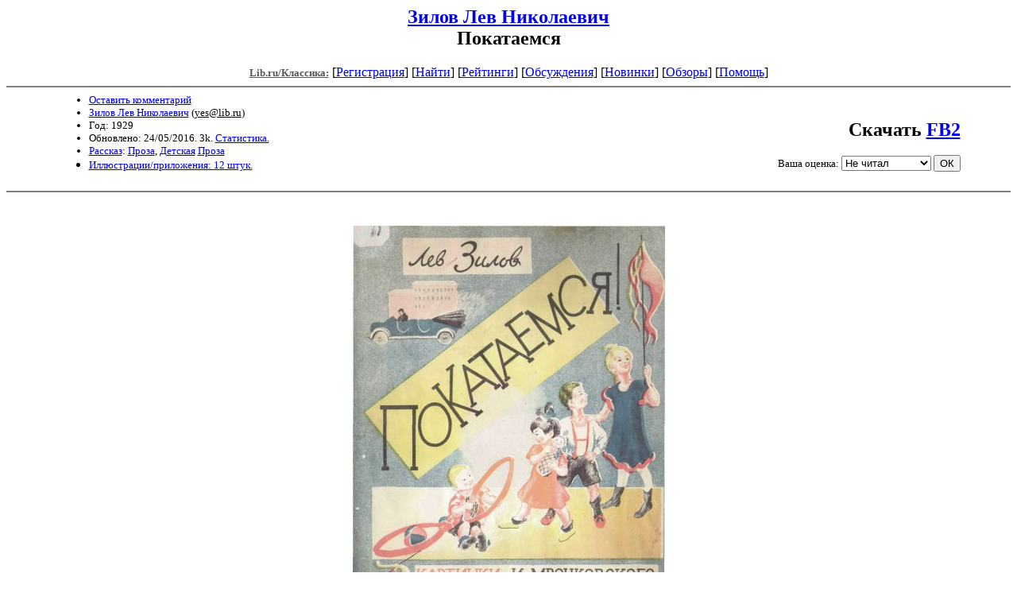

--- FILE ---
content_type: text/html; charset=windows-1251
request_url: http://az.lib.ru/z/zilow_l_n/text_1929_pokataemsya.shtml
body_size: 11018
content:
<html>
<head>
<title>Lib.ru/Классика: Зилов Лев Николаевич. Покатаемся</title>
</head>

<body>


<center>

<h2><a href=/z/zilow_l_n/>Зилов Лев Николаевич</a><br>
Покатаемся</h2>

<!------- Первый блок ссылок ------------->

<nobr>

<a href=/><font color="#555555" size=-1
><b>Lib.ru/Классика:</b></font></a>

<!------------ Кнопка регистрации -------->


[<A HREF="/cgi-bin/login">Регистрация</A>]
 

<!---------------------------------------->

[<a href="/cgi-bin/seek">Найти</a>] 
[<a href="/rating/top40/">Рейтинги</a>]
[<a href="/rating/comment/">Обсуждения</a>]
[<a href="/long.shtml">Новинки</a>]
[<a href="/janr/index_janr_time23-1.shtml">Обзоры</a>]
[<A HREF="/i/info/">Помощь</A>]

<!-- Кнопка редактирования произведения -->



<!---------------------------------------->

</nobr>

<hr size=2 noshade>

<table width=90% border=0 cellpadding=0 cellspacing=0><tr>

<!---- Блок описания произведения (слева вверху) ----------------------->

<td><ul>
<font size=-1>
<li><A HREF="/cgi-bin/comment?COMMENT=z/zilow_l_n/text_1929_pokataemsya">Оставить комментарий</A>
<li><a href="http://az.lib.ru/z/zilow_l_n/">Зилов Лев Николаевич</a>
 (<u>&#121&#101&#115&#64&#108&#105&#98&#46&#114&#117</u>) 
<li>Год: 1929
<li>Обновлено: 24/05/2016. 3k. <a href=stat.shtml#text_1929_pokataemsya.shtml>Статистика.</a>
<li><a href=/type/index_type_3-1.shtml>Рассказ</a>: <a href="/janr/index_janr_1-1.shtml">Проза</a>, <a href="/janr/index_janr_6-1.shtml">Детская</a> <a href=index.shtml#gr3>Проза</a>
<li><a href=/img/z/zilow_l_n/text_1929_pokataemsya/index.shtml>Иллюстрации/приложения: 12 штук.</a>
</font></ul></td>
<td valign=bottom align=right>
<font size="+2"><b>Скачать <a href="zilow_l_n-text_1929_pokataemsya.fb2.zip">FB2</a></b></font><br><br>
<!-------------- Блочек голосования (оценка) верхний -------->

<form action="/cgi-bin/votecounter" method=POST>
<input type=hidden name=FILE value=text_1929_pokataemsya >
<input type=hidden name=DIR value=z/zilow_l_n >

 <!-- 1 

Оценка: <b><a href=/cgi-bin/vote_show?DIR=z/zilow_l_n&FILE=text_1929_pokataemsya>*</a></b>

 1 -->
&nbsp;<font size="-1">Ваша оценка: <select name=BALL><br>
<option value="10">шедевр</option>
<option value="9">замечательно</option>
<option value="8">очень хорошо</option>
<option value="7">хорошо</option>
<option value="6">нормально</option>
<option value="0" selected>Не читал</option>
<option value="5">терпимо</option>
<option value="4">посредственно</option>
<option value="3">плохо</option>
<option value="2">очень плохо</option>
<option value="1">не читать</option>
</select>
<input type=submit name="OK" value="ОК"></font>

</form>

<!--------------------------------------------------->

</td></tr><tr><td valign=top colspan=2>

<ul><font color="#555555">
</ul></font>
</td></tr>
<tr><td></td></tr>
</table>

<hr noshade size=2>

</center>

<!--------------------- дизайнерские красоты вставляем здесь ------------------->
<font face="Palatino Linotype">
</font>
<!--
<i linotypedate=25.12.2009 SMTPinIDX=.1.1.17.66.52.15.91.158
></i>
-->
<noindex>
<!----------- Собственно произведение --------------->

<div align=justify>
 
 
<xxx7>

<!--Section Begins--><br>
<div align="center" >
<p >
<img src="/img/z/zilow_l_n/text_1929_pokataemsya/z01.jpg" height="501" alt=" []" width="393" >
</p>
</div>
<h4><div align="center" >
<p >
<b>ЛЕВ ЗИЛОВ</b>
</p>
</div></h4>
<h4><div align="center" >
<p >
<b>ПОКАТАЕМСЯ</b>
</p>
</div></h4>
<div align="center" >
<p >
КАРТИНКИ И. МРОЧКОВСКОГО
</p>
</div>
<div align="center" >
<p >
ГОСУДАРСТВЕННОЕ ИЗДАТЕЛЬСТВО МОСКВА -- 1929 -- ЛЕНИНГРАД
</p>
</div>
<div align="center" >
<p >
<img src="/img/z/zilow_l_n/text_1929_pokataemsya/z02.jpg" height="415" alt=" []" width="348" >
</p>
</div>
<dd>&nbsp;&nbsp; Остались ребята дома одни. И мама ушла, и папа ушел, и бабушка ушла,-- все ушли!
<dd>&nbsp;&nbsp; Вдруг на улице как загудит, зашумит. Кинулись ребята к окну. Глядят: автомобиль бежит.
<dd>&nbsp;&nbsp; Бежит, а их не берет! Что тут делать?
<dd>&nbsp;&nbsp; -- Давайте,-- говорит Костя,-- сами автомобиль будем строить. Построим и покатаемся.
<dd>&nbsp;&nbsp; Выдвинули ребята на середину комнаты стул. Повалили на пол,
<dd>&nbsp;&nbsp; -- Вот сюда шофер сядет. Вытащили табурет из-под стола.
<dd>&nbsp;&nbsp; -- А сюда -- пассажиры.
<dd>&nbsp;&nbsp; Шоферу место есть, пассажирам -- есть, а колес-то и нет.
<div align="center" >
<p >
<img src="/img/z/zilow_l_n/text_1929_pokataemsya/z03.jpg" height="346" alt=" []" width="348" >
</p>
</div>
<div align="center" >
<p >
<img src="/img/z/zilow_l_n/text_1929_pokataemsya/z04.jpg" width="359" height="381" alt=" []" >
</p>
</div>
<dd>&nbsp;&nbsp; Приставили к стулу обручи.
<dd>&nbsp;&nbsp; -- Вот и колеса. Это -- передние.
<dd>&nbsp;&nbsp; -- А задние колеса -- папины валенки.
<dd>&nbsp;&nbsp; Шофер будет здесь, пассажиры -- здесь. Колеса готовы, а мотора-то и нет.
<div align="center" >
<p >
<img src="/img/z/zilow_l_n/text_1929_pokataemsya/z05.jpg" alt=" []" height="416" width="357" >
</p>
</div>
<dd>&nbsp;&nbsp; -- Мотор надо вот сюда!
<dd>&nbsp;&nbsp; -- Нет, сюда!
<dd>&nbsp;&nbsp; -- Нет, сюда!
<dd>&nbsp;&nbsp; Спорили-спорили... Сговорились. Побежали все в коридор за мотором.
<dd>&nbsp;&nbsp; Прикатили из коридора по полу пустой ящик.
<dd>&nbsp;&nbsp; -- Вот он, мотор!
<dd>&nbsp;&nbsp; Вдруг Коля тащится. На голове -- папина шляпа, на плече -- папина палка. В одной руке кукла. Другой рукой паровоз за веревочку ведет.
<div align="center" >
<p >
<img src="/img/z/zilow_l_n/text_1929_pokataemsya/z06.jpg" width="364" alt=" []" height="443" >
</p>
</div>
<div align="center" >
<p >
<img src="/img/z/zilow_l_n/text_1929_pokataemsya/z07.jpg" height="357" alt=" []" width="356" >
</p>
</div>
<dd>&nbsp;&nbsp; Шоферу место есть. Пассажирам -- есть. Колеса тут Мотор тут. Сзади зонтик, будто крышка. В ящике, в моторе, палка со шляпой: руль.
<dd>&nbsp;&nbsp; Все есть. Вышел автомобиль на славу!
<div align="center" >
<p >
<img src="/img/z/zilow_l_n/text_1929_pokataemsya/z08.jpg" alt=" []" height="359" width="382" >
</p>
</div>
<dd>&nbsp;&nbsp; Костя -- за шофера. Пассажиры -- Настя с двумя куклами, Оля да Ноля. Вокруг автомобиля -- лошадь, цыпленок, пароход, вагон, как на улице!
<dd>&nbsp;&nbsp; -- Гу-гу-гу,-- затрубил шофер -- Костя.
<dd>&nbsp;&nbsp; Замахали флагами пассажиры. Тра-та-та, поехали.
<div align="center" >
<p >
<img src="/img/z/zilow_l_n/text_1929_pokataemsya/z09.jpg" alt=" []" height="387" width="357" >
</p>
</div>
<dd>&nbsp;&nbsp; Сначала все мирно сидели. Потом баловаться стали.
<dd>&nbsp;&nbsp; Настя флагом по полу возит. Оля Колю щекочет. Коля от нее с ногами на табурет. Раскачивается во все стороны.
<dd>&nbsp;&nbsp; -- Ну разве так на автомобиле едут?
<div align="center" >
<p >
<img src="/img/z/zilow_l_n/text_1929_pokataemsya/z10.jpg" height="437" alt=" []" width="382" >
</p>
</div>
<dd>&nbsp;&nbsp; Грох! табуретка кувырком. Коля через табуретку. Стул за табуреткой. Ящик за стулом.
<dd>&nbsp;&nbsp; Развалился весь автомобиль!
<dd>&nbsp;&nbsp; Пассажиры попадали кто куда.
<dd>&nbsp;&nbsp; Вот так покатались!
<dd>&nbsp;&nbsp; Встал Коля с пола, ногу трет.
<dd>&nbsp;&nbsp; -- Это,-- говорит,-- мы сокрушились. Так и по-настоящему бывает. Починим и опять покатаемся.
<div align="center" >
<p >
<img src="/img/z/zilow_l_n/text_1929_pokataemsya/z11.jpg" alt=" []" height="360" width="348" >
</p>
</div>
<div align="center" >
<p >
<img src="/img/z/zilow_l_n/text_1929_pokataemsya/z12.jpg" alt=" []" height="366" width="278" >
</p>
</div>
<dd>&nbsp;&nbsp; 
<!--Section Ends-->








<xxx7>

</div>
<!--------------------------------------------------->
</noindex>
<center>
<hr size=1 noshade>

<table width=90% border=0 cellpadding=0 cellspacing=0>
<tr><td><ul>
<!---- Блок описания произведения (слева внизу) ----------------------->
<font size=-1>
<li><A HREF="/cgi-bin/comment?COMMENT=z/zilow_l_n/text_1929_pokataemsya">Оставить комментарий</A>
<li><a href="http://az.lib.ru/z/zilow_l_n/">Зилов Лев Николаевич</a>
 (<u>&#121&#101&#115&#64&#108&#105&#98&#46&#114&#117</u>)
<li>Год: 1929
<li>Обновлено: 24/05/2016. 3k. <a href=stat.shtml#text_1929_pokataemsya.shtml>Статистика.</a></div>
<li><a href=/type/index_type_3-1.shtml>Рассказ</a>: <a href="/janr/index_janr_1-1.shtml">Проза</a>, <a href="/janr/index_janr_6-1.shtml">Детская</a>
</font>
</ul></td><td valign=bottom align=right>
<!-------------- Блочек голосования (оценка) нижний -------->

<form action="/cgi-bin/votecounter" method=POST>
<input type=hidden name=FILE value=text_1929_pokataemsya >
<input type=hidden name=DIR value=z/zilow_l_n >

 <!-- 1 

Оценка: <b><a href=/cgi-bin/vote_show?DIR=z/zilow_l_n&FILE=text_1929_pokataemsya>*</a></b>

 1 -->
&nbsp;<font size="-1">Ваша оценка: <select name=BALL><br>
<option value="10">шедевр</option>
<option value="9">замечательно</option>
<option value="8">очень хорошо</option>
<option value="7">хорошо</option>
<option value="6">нормально</option>
<option value="0" selected>Не читал</option>
<option value="5">терпимо</option>
<option value="4">посредственно</option>
<option value="3">плохо</option>
<option value="2">очень плохо</option>
<option value="1">не читать</option>
</select>
<input type=submit name="OK" value="ОК"></font>

</form>

<!--------------------------------------------------->
</td></tr></table>
<hr size=1 noshade>
<i><a href=/p/petrienko_p_w/>Связаться с программистом сайта</a>.</i>

<table border=0><tr><td>

</td></tr></table>
<br>

<!-- sape.ru request: /z/zilow_l_n/text_1929_pokataemsya.shtml 52.15.91.158 /home/lib/az/tmp-e//z/zilow_l_n/text_1929_pokataemsya.shtml-->
<table align=center width=90% border=0 cellspacing=10><td align=center><font size=-1>
<script type="text/javascript">
<!--
var _acic={dataProvider:10};(function(){var e=document.createElement("script");e.type="text/javascript";e.async=true;e.src="https://www.acint.net/aci.js";var t=document.getElementsByTagName("script")[0];t.parentNode.insertBefore(e,t)})()
//-->
</script><!--27663898326--><div id='pwo1_27663898326'></div></font></table>




</center>

<div align=right></div>
<noindex><!--Rating@Mail.ru COUNTER--><a target=_tophref="http://top.mail.ru/jump?from=786618"><imgsrc="http://top.list.ru/counter?id=786618;t=210"border=0 height=1 width=1alt="Рейтинг@Mail.ru"/></a><!--/COUNTER--><!--LiveInternet counter--><script type="text/javascript"><!--document.write("<a href='http://www.liveinternet.ru/click' "+"target=_blank><img src='http://counter.yadro.ru/hit?t22.10;r"+escape(document.referrer)+((typeof(screen)=="undefined")?"":";s"+screen.width+"*"+screen.height+"*"+(screen.colorDepth?screen.colorDepth:screen.pixelDepth))+";u"+escape(document.URL)+";"+Math.random()+"' alt='' title='LiveInternet: показано число просмотров за 24"+" часа, посетителей за 24 часа и за сегодня' "+"border='0' width='88' height='31'><\/a>")//--></script><!--/LiveInternet--></noindex>
</body>
</html>
